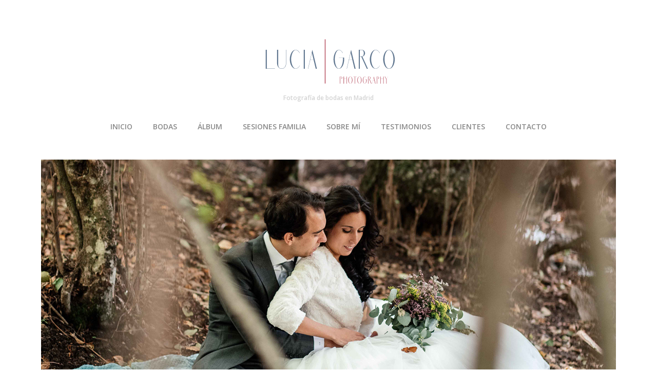

--- FILE ---
content_type: text/html; charset=UTF-8
request_url: https://luciagarco.com/fotografia-de-bodas-en-madrid/attachment/postboda-fotografia-lucia-garco-lucia/
body_size: 9874
content:
<!DOCTYPE html>
<html lang="es" class="no-js">
<head>
	<meta charset="UTF-8" />
	<meta name="viewport" content="width=device-width, initial-scale=1" />

	<link rel="profile" href="https://gmpg.org/xfn/11" />
	<link rel="pingback" href="https://luciagarco.com/xmlrpc.php" />

<meta name='robots' content='index, follow, max-image-preview:large, max-snippet:-1, max-video-preview:-1' />
	<style>img:is([sizes="auto" i], [sizes^="auto," i]) { contain-intrinsic-size: 3000px 1500px }</style>
	
	<!-- This site is optimized with the Yoast SEO plugin v26.8 - https://yoast.com/product/yoast-seo-wordpress/ -->
	<title>postboda fotografia lucia garco lucia - Fotografía de bodas en Madrid</title>
	<link rel="canonical" href="https://luciagarco.com/fotografia-de-bodas-en-madrid/attachment/postboda-fotografia-lucia-garco-lucia/" />
	<meta property="og:locale" content="es_ES" />
	<meta property="og:type" content="article" />
	<meta property="og:title" content="postboda fotografia lucia garco lucia - Fotografía de bodas en Madrid" />
	<meta property="og:url" content="https://luciagarco.com/fotografia-de-bodas-en-madrid/attachment/postboda-fotografia-lucia-garco-lucia/" />
	<meta property="og:site_name" content="Fotografía de bodas en Madrid" />
	<meta property="og:image" content="https://luciagarco.com/fotografia-de-bodas-en-madrid/attachment/postboda-fotografia-lucia-garco-lucia" />
	<meta property="og:image:width" content="1300" />
	<meta property="og:image:height" content="531" />
	<meta property="og:image:type" content="image/jpeg" />
	<meta name="twitter:card" content="summary_large_image" />
	<script type="application/ld+json" class="yoast-schema-graph">{"@context":"https://schema.org","@graph":[{"@type":"WebPage","@id":"https://luciagarco.com/fotografia-de-bodas-en-madrid/attachment/postboda-fotografia-lucia-garco-lucia/","url":"https://luciagarco.com/fotografia-de-bodas-en-madrid/attachment/postboda-fotografia-lucia-garco-lucia/","name":"postboda fotografia lucia garco lucia - Fotografía de bodas en Madrid","isPartOf":{"@id":"https://luciagarco.com/#website"},"primaryImageOfPage":{"@id":"https://luciagarco.com/fotografia-de-bodas-en-madrid/attachment/postboda-fotografia-lucia-garco-lucia/#primaryimage"},"image":{"@id":"https://luciagarco.com/fotografia-de-bodas-en-madrid/attachment/postboda-fotografia-lucia-garco-lucia/#primaryimage"},"thumbnailUrl":"https://luciagarco.com/wp-content/uploads/2019/01/postboda-fotografia-lucia-garco-lucia.jpg","datePublished":"2019-01-31T19:47:58+00:00","breadcrumb":{"@id":"https://luciagarco.com/fotografia-de-bodas-en-madrid/attachment/postboda-fotografia-lucia-garco-lucia/#breadcrumb"},"inLanguage":"es","potentialAction":[{"@type":"ReadAction","target":["https://luciagarco.com/fotografia-de-bodas-en-madrid/attachment/postboda-fotografia-lucia-garco-lucia/"]}]},{"@type":"ImageObject","inLanguage":"es","@id":"https://luciagarco.com/fotografia-de-bodas-en-madrid/attachment/postboda-fotografia-lucia-garco-lucia/#primaryimage","url":"https://luciagarco.com/wp-content/uploads/2019/01/postboda-fotografia-lucia-garco-lucia.jpg","contentUrl":"https://luciagarco.com/wp-content/uploads/2019/01/postboda-fotografia-lucia-garco-lucia.jpg","width":1300,"height":531},{"@type":"BreadcrumbList","@id":"https://luciagarco.com/fotografia-de-bodas-en-madrid/attachment/postboda-fotografia-lucia-garco-lucia/#breadcrumb","itemListElement":[{"@type":"ListItem","position":1,"name":"Portada","item":"https://luciagarco.com/"},{"@type":"ListItem","position":2,"name":"INICIO","item":"https://luciagarco.com/"},{"@type":"ListItem","position":3,"name":"postboda fotografia lucia garco lucia"}]},{"@type":"WebSite","@id":"https://luciagarco.com/#website","url":"https://luciagarco.com/","name":"Fotografía de bodas en Madrid","description":"","publisher":{"@id":"https://luciagarco.com/#/schema/person/16305d2140990944d3c403bedc22f70f"},"potentialAction":[{"@type":"SearchAction","target":{"@type":"EntryPoint","urlTemplate":"https://luciagarco.com/?s={search_term_string}"},"query-input":{"@type":"PropertyValueSpecification","valueRequired":true,"valueName":"search_term_string"}}],"inLanguage":"es"},{"@type":["Person","Organization"],"@id":"https://luciagarco.com/#/schema/person/16305d2140990944d3c403bedc22f70f","name":"luciagarcia","image":{"@type":"ImageObject","inLanguage":"es","@id":"https://luciagarco.com/#/schema/person/image/","url":"https://luciagarco.com/wp-content/uploads/2019/01/postboda-fotografia-lucia-garco-lucia.jpg","contentUrl":"https://luciagarco.com/wp-content/uploads/2019/01/postboda-fotografia-lucia-garco-lucia.jpg","width":1300,"height":531,"caption":"luciagarcia"},"logo":{"@id":"https://luciagarco.com/#/schema/person/image/"}}]}</script>
	<!-- / Yoast SEO plugin. -->


<link rel='dns-prefetch' href='//fonts.googleapis.com' />
<link rel="alternate" type="application/rss+xml" title="Fotografía de bodas en Madrid &raquo; Feed" href="https://luciagarco.com/feed/" />
<link rel="alternate" type="application/rss+xml" title="Fotografía de bodas en Madrid &raquo; Feed de los comentarios" href="https://luciagarco.com/comments/feed/" />
<link rel="alternate" type="application/rss+xml" title="Fotografía de bodas en Madrid &raquo; Comentario postboda fotografia lucia garco lucia del feed" href="https://luciagarco.com/fotografia-de-bodas-en-madrid/attachment/postboda-fotografia-lucia-garco-lucia/#main/feed/" />
<script type="text/javascript">
/* <![CDATA[ */
window._wpemojiSettings = {"baseUrl":"https:\/\/s.w.org\/images\/core\/emoji\/16.0.1\/72x72\/","ext":".png","svgUrl":"https:\/\/s.w.org\/images\/core\/emoji\/16.0.1\/svg\/","svgExt":".svg","source":{"concatemoji":"https:\/\/luciagarco.com\/wp-includes\/js\/wp-emoji-release.min.js?ver=6.8.3"}};
/*! This file is auto-generated */
!function(s,n){var o,i,e;function c(e){try{var t={supportTests:e,timestamp:(new Date).valueOf()};sessionStorage.setItem(o,JSON.stringify(t))}catch(e){}}function p(e,t,n){e.clearRect(0,0,e.canvas.width,e.canvas.height),e.fillText(t,0,0);var t=new Uint32Array(e.getImageData(0,0,e.canvas.width,e.canvas.height).data),a=(e.clearRect(0,0,e.canvas.width,e.canvas.height),e.fillText(n,0,0),new Uint32Array(e.getImageData(0,0,e.canvas.width,e.canvas.height).data));return t.every(function(e,t){return e===a[t]})}function u(e,t){e.clearRect(0,0,e.canvas.width,e.canvas.height),e.fillText(t,0,0);for(var n=e.getImageData(16,16,1,1),a=0;a<n.data.length;a++)if(0!==n.data[a])return!1;return!0}function f(e,t,n,a){switch(t){case"flag":return n(e,"\ud83c\udff3\ufe0f\u200d\u26a7\ufe0f","\ud83c\udff3\ufe0f\u200b\u26a7\ufe0f")?!1:!n(e,"\ud83c\udde8\ud83c\uddf6","\ud83c\udde8\u200b\ud83c\uddf6")&&!n(e,"\ud83c\udff4\udb40\udc67\udb40\udc62\udb40\udc65\udb40\udc6e\udb40\udc67\udb40\udc7f","\ud83c\udff4\u200b\udb40\udc67\u200b\udb40\udc62\u200b\udb40\udc65\u200b\udb40\udc6e\u200b\udb40\udc67\u200b\udb40\udc7f");case"emoji":return!a(e,"\ud83e\udedf")}return!1}function g(e,t,n,a){var r="undefined"!=typeof WorkerGlobalScope&&self instanceof WorkerGlobalScope?new OffscreenCanvas(300,150):s.createElement("canvas"),o=r.getContext("2d",{willReadFrequently:!0}),i=(o.textBaseline="top",o.font="600 32px Arial",{});return e.forEach(function(e){i[e]=t(o,e,n,a)}),i}function t(e){var t=s.createElement("script");t.src=e,t.defer=!0,s.head.appendChild(t)}"undefined"!=typeof Promise&&(o="wpEmojiSettingsSupports",i=["flag","emoji"],n.supports={everything:!0,everythingExceptFlag:!0},e=new Promise(function(e){s.addEventListener("DOMContentLoaded",e,{once:!0})}),new Promise(function(t){var n=function(){try{var e=JSON.parse(sessionStorage.getItem(o));if("object"==typeof e&&"number"==typeof e.timestamp&&(new Date).valueOf()<e.timestamp+604800&&"object"==typeof e.supportTests)return e.supportTests}catch(e){}return null}();if(!n){if("undefined"!=typeof Worker&&"undefined"!=typeof OffscreenCanvas&&"undefined"!=typeof URL&&URL.createObjectURL&&"undefined"!=typeof Blob)try{var e="postMessage("+g.toString()+"("+[JSON.stringify(i),f.toString(),p.toString(),u.toString()].join(",")+"));",a=new Blob([e],{type:"text/javascript"}),r=new Worker(URL.createObjectURL(a),{name:"wpTestEmojiSupports"});return void(r.onmessage=function(e){c(n=e.data),r.terminate(),t(n)})}catch(e){}c(n=g(i,f,p,u))}t(n)}).then(function(e){for(var t in e)n.supports[t]=e[t],n.supports.everything=n.supports.everything&&n.supports[t],"flag"!==t&&(n.supports.everythingExceptFlag=n.supports.everythingExceptFlag&&n.supports[t]);n.supports.everythingExceptFlag=n.supports.everythingExceptFlag&&!n.supports.flag,n.DOMReady=!1,n.readyCallback=function(){n.DOMReady=!0}}).then(function(){return e}).then(function(){var e;n.supports.everything||(n.readyCallback(),(e=n.source||{}).concatemoji?t(e.concatemoji):e.wpemoji&&e.twemoji&&(t(e.twemoji),t(e.wpemoji)))}))}((window,document),window._wpemojiSettings);
/* ]]> */
</script>
<style id='wp-emoji-styles-inline-css' type='text/css'>

	img.wp-smiley, img.emoji {
		display: inline !important;
		border: none !important;
		box-shadow: none !important;
		height: 1em !important;
		width: 1em !important;
		margin: 0 0.07em !important;
		vertical-align: -0.1em !important;
		background: none !important;
		padding: 0 !important;
	}
</style>
<link rel='stylesheet' id='wp-block-library-css' href='https://luciagarco.com/wp-includes/css/dist/block-library/style.min.css?ver=6.8.3' type='text/css' media='all' />
<style id='classic-theme-styles-inline-css' type='text/css'>
/*! This file is auto-generated */
.wp-block-button__link{color:#fff;background-color:#32373c;border-radius:9999px;box-shadow:none;text-decoration:none;padding:calc(.667em + 2px) calc(1.333em + 2px);font-size:1.125em}.wp-block-file__button{background:#32373c;color:#fff;text-decoration:none}
</style>
<style id='global-styles-inline-css' type='text/css'>
:root{--wp--preset--aspect-ratio--square: 1;--wp--preset--aspect-ratio--4-3: 4/3;--wp--preset--aspect-ratio--3-4: 3/4;--wp--preset--aspect-ratio--3-2: 3/2;--wp--preset--aspect-ratio--2-3: 2/3;--wp--preset--aspect-ratio--16-9: 16/9;--wp--preset--aspect-ratio--9-16: 9/16;--wp--preset--color--black: #000000;--wp--preset--color--cyan-bluish-gray: #abb8c3;--wp--preset--color--white: #ffffff;--wp--preset--color--pale-pink: #f78da7;--wp--preset--color--vivid-red: #cf2e2e;--wp--preset--color--luminous-vivid-orange: #ff6900;--wp--preset--color--luminous-vivid-amber: #fcb900;--wp--preset--color--light-green-cyan: #7bdcb5;--wp--preset--color--vivid-green-cyan: #00d084;--wp--preset--color--pale-cyan-blue: #8ed1fc;--wp--preset--color--vivid-cyan-blue: #0693e3;--wp--preset--color--vivid-purple: #9b51e0;--wp--preset--gradient--vivid-cyan-blue-to-vivid-purple: linear-gradient(135deg,rgba(6,147,227,1) 0%,rgb(155,81,224) 100%);--wp--preset--gradient--light-green-cyan-to-vivid-green-cyan: linear-gradient(135deg,rgb(122,220,180) 0%,rgb(0,208,130) 100%);--wp--preset--gradient--luminous-vivid-amber-to-luminous-vivid-orange: linear-gradient(135deg,rgba(252,185,0,1) 0%,rgba(255,105,0,1) 100%);--wp--preset--gradient--luminous-vivid-orange-to-vivid-red: linear-gradient(135deg,rgba(255,105,0,1) 0%,rgb(207,46,46) 100%);--wp--preset--gradient--very-light-gray-to-cyan-bluish-gray: linear-gradient(135deg,rgb(238,238,238) 0%,rgb(169,184,195) 100%);--wp--preset--gradient--cool-to-warm-spectrum: linear-gradient(135deg,rgb(74,234,220) 0%,rgb(151,120,209) 20%,rgb(207,42,186) 40%,rgb(238,44,130) 60%,rgb(251,105,98) 80%,rgb(254,248,76) 100%);--wp--preset--gradient--blush-light-purple: linear-gradient(135deg,rgb(255,206,236) 0%,rgb(152,150,240) 100%);--wp--preset--gradient--blush-bordeaux: linear-gradient(135deg,rgb(254,205,165) 0%,rgb(254,45,45) 50%,rgb(107,0,62) 100%);--wp--preset--gradient--luminous-dusk: linear-gradient(135deg,rgb(255,203,112) 0%,rgb(199,81,192) 50%,rgb(65,88,208) 100%);--wp--preset--gradient--pale-ocean: linear-gradient(135deg,rgb(255,245,203) 0%,rgb(182,227,212) 50%,rgb(51,167,181) 100%);--wp--preset--gradient--electric-grass: linear-gradient(135deg,rgb(202,248,128) 0%,rgb(113,206,126) 100%);--wp--preset--gradient--midnight: linear-gradient(135deg,rgb(2,3,129) 0%,rgb(40,116,252) 100%);--wp--preset--font-size--small: 13px;--wp--preset--font-size--medium: 20px;--wp--preset--font-size--large: 36px;--wp--preset--font-size--x-large: 42px;--wp--preset--spacing--20: 0.44rem;--wp--preset--spacing--30: 0.67rem;--wp--preset--spacing--40: 1rem;--wp--preset--spacing--50: 1.5rem;--wp--preset--spacing--60: 2.25rem;--wp--preset--spacing--70: 3.38rem;--wp--preset--spacing--80: 5.06rem;--wp--preset--shadow--natural: 6px 6px 9px rgba(0, 0, 0, 0.2);--wp--preset--shadow--deep: 12px 12px 50px rgba(0, 0, 0, 0.4);--wp--preset--shadow--sharp: 6px 6px 0px rgba(0, 0, 0, 0.2);--wp--preset--shadow--outlined: 6px 6px 0px -3px rgba(255, 255, 255, 1), 6px 6px rgba(0, 0, 0, 1);--wp--preset--shadow--crisp: 6px 6px 0px rgba(0, 0, 0, 1);}:where(.is-layout-flex){gap: 0.5em;}:where(.is-layout-grid){gap: 0.5em;}body .is-layout-flex{display: flex;}.is-layout-flex{flex-wrap: wrap;align-items: center;}.is-layout-flex > :is(*, div){margin: 0;}body .is-layout-grid{display: grid;}.is-layout-grid > :is(*, div){margin: 0;}:where(.wp-block-columns.is-layout-flex){gap: 2em;}:where(.wp-block-columns.is-layout-grid){gap: 2em;}:where(.wp-block-post-template.is-layout-flex){gap: 1.25em;}:where(.wp-block-post-template.is-layout-grid){gap: 1.25em;}.has-black-color{color: var(--wp--preset--color--black) !important;}.has-cyan-bluish-gray-color{color: var(--wp--preset--color--cyan-bluish-gray) !important;}.has-white-color{color: var(--wp--preset--color--white) !important;}.has-pale-pink-color{color: var(--wp--preset--color--pale-pink) !important;}.has-vivid-red-color{color: var(--wp--preset--color--vivid-red) !important;}.has-luminous-vivid-orange-color{color: var(--wp--preset--color--luminous-vivid-orange) !important;}.has-luminous-vivid-amber-color{color: var(--wp--preset--color--luminous-vivid-amber) !important;}.has-light-green-cyan-color{color: var(--wp--preset--color--light-green-cyan) !important;}.has-vivid-green-cyan-color{color: var(--wp--preset--color--vivid-green-cyan) !important;}.has-pale-cyan-blue-color{color: var(--wp--preset--color--pale-cyan-blue) !important;}.has-vivid-cyan-blue-color{color: var(--wp--preset--color--vivid-cyan-blue) !important;}.has-vivid-purple-color{color: var(--wp--preset--color--vivid-purple) !important;}.has-black-background-color{background-color: var(--wp--preset--color--black) !important;}.has-cyan-bluish-gray-background-color{background-color: var(--wp--preset--color--cyan-bluish-gray) !important;}.has-white-background-color{background-color: var(--wp--preset--color--white) !important;}.has-pale-pink-background-color{background-color: var(--wp--preset--color--pale-pink) !important;}.has-vivid-red-background-color{background-color: var(--wp--preset--color--vivid-red) !important;}.has-luminous-vivid-orange-background-color{background-color: var(--wp--preset--color--luminous-vivid-orange) !important;}.has-luminous-vivid-amber-background-color{background-color: var(--wp--preset--color--luminous-vivid-amber) !important;}.has-light-green-cyan-background-color{background-color: var(--wp--preset--color--light-green-cyan) !important;}.has-vivid-green-cyan-background-color{background-color: var(--wp--preset--color--vivid-green-cyan) !important;}.has-pale-cyan-blue-background-color{background-color: var(--wp--preset--color--pale-cyan-blue) !important;}.has-vivid-cyan-blue-background-color{background-color: var(--wp--preset--color--vivid-cyan-blue) !important;}.has-vivid-purple-background-color{background-color: var(--wp--preset--color--vivid-purple) !important;}.has-black-border-color{border-color: var(--wp--preset--color--black) !important;}.has-cyan-bluish-gray-border-color{border-color: var(--wp--preset--color--cyan-bluish-gray) !important;}.has-white-border-color{border-color: var(--wp--preset--color--white) !important;}.has-pale-pink-border-color{border-color: var(--wp--preset--color--pale-pink) !important;}.has-vivid-red-border-color{border-color: var(--wp--preset--color--vivid-red) !important;}.has-luminous-vivid-orange-border-color{border-color: var(--wp--preset--color--luminous-vivid-orange) !important;}.has-luminous-vivid-amber-border-color{border-color: var(--wp--preset--color--luminous-vivid-amber) !important;}.has-light-green-cyan-border-color{border-color: var(--wp--preset--color--light-green-cyan) !important;}.has-vivid-green-cyan-border-color{border-color: var(--wp--preset--color--vivid-green-cyan) !important;}.has-pale-cyan-blue-border-color{border-color: var(--wp--preset--color--pale-cyan-blue) !important;}.has-vivid-cyan-blue-border-color{border-color: var(--wp--preset--color--vivid-cyan-blue) !important;}.has-vivid-purple-border-color{border-color: var(--wp--preset--color--vivid-purple) !important;}.has-vivid-cyan-blue-to-vivid-purple-gradient-background{background: var(--wp--preset--gradient--vivid-cyan-blue-to-vivid-purple) !important;}.has-light-green-cyan-to-vivid-green-cyan-gradient-background{background: var(--wp--preset--gradient--light-green-cyan-to-vivid-green-cyan) !important;}.has-luminous-vivid-amber-to-luminous-vivid-orange-gradient-background{background: var(--wp--preset--gradient--luminous-vivid-amber-to-luminous-vivid-orange) !important;}.has-luminous-vivid-orange-to-vivid-red-gradient-background{background: var(--wp--preset--gradient--luminous-vivid-orange-to-vivid-red) !important;}.has-very-light-gray-to-cyan-bluish-gray-gradient-background{background: var(--wp--preset--gradient--very-light-gray-to-cyan-bluish-gray) !important;}.has-cool-to-warm-spectrum-gradient-background{background: var(--wp--preset--gradient--cool-to-warm-spectrum) !important;}.has-blush-light-purple-gradient-background{background: var(--wp--preset--gradient--blush-light-purple) !important;}.has-blush-bordeaux-gradient-background{background: var(--wp--preset--gradient--blush-bordeaux) !important;}.has-luminous-dusk-gradient-background{background: var(--wp--preset--gradient--luminous-dusk) !important;}.has-pale-ocean-gradient-background{background: var(--wp--preset--gradient--pale-ocean) !important;}.has-electric-grass-gradient-background{background: var(--wp--preset--gradient--electric-grass) !important;}.has-midnight-gradient-background{background: var(--wp--preset--gradient--midnight) !important;}.has-small-font-size{font-size: var(--wp--preset--font-size--small) !important;}.has-medium-font-size{font-size: var(--wp--preset--font-size--medium) !important;}.has-large-font-size{font-size: var(--wp--preset--font-size--large) !important;}.has-x-large-font-size{font-size: var(--wp--preset--font-size--x-large) !important;}
:where(.wp-block-post-template.is-layout-flex){gap: 1.25em;}:where(.wp-block-post-template.is-layout-grid){gap: 1.25em;}
:where(.wp-block-columns.is-layout-flex){gap: 2em;}:where(.wp-block-columns.is-layout-grid){gap: 2em;}
:root :where(.wp-block-pullquote){font-size: 1.5em;line-height: 1.6;}
</style>
<link rel='stylesheet' id='contact-form-7-css' href='https://luciagarco.com/wp-content/plugins/contact-form-7/includes/css/styles.css?ver=6.1.4' type='text/css' media='all' />
<link rel='stylesheet' id='photoline-style-css' href='https://luciagarco.com/wp-content/themes/photoline-lite/style.css?ver=6.8.3' type='text/css' media='all' />
<link rel='stylesheet' id='photoline-fonts-css' href='//fonts.googleapis.com/css?family=Open+Sans%3A300italic%2C400italic%2C700italic%2C400%2C600%2C700%2C300&#038;subset=latin%2Ccyrillic' type='text/css' media='all' />
<link rel='stylesheet' id='font-genericons-css' href='https://luciagarco.com/wp-content/themes/photoline-lite/genericons/genericons.css?v=3.4&#038;ver=6.8.3' type='text/css' media='all' />
<link rel='stylesheet' id='font-awesome-css' href='https://luciagarco.com/wp-content/themes/photoline-lite/font-awesome/css/font-awesome.min.css?v=4.4&#038;ver=6.8.3' type='text/css' media='all' />
<link rel='stylesheet' id='style-flexslider-css' href='https://luciagarco.com/wp-content/themes/photoline-lite/css/flexslider.css?v=25062015&#038;ver=6.8.3' type='text/css' media='all' />
<link rel='stylesheet' id='style-prettyPhoto-css' href='https://luciagarco.com/wp-content/themes/photoline-lite/css/prettyPhoto.css?v=25062015&#038;ver=6.8.3' type='text/css' media='all' />
<script type="text/javascript" src="https://luciagarco.com/wp-includes/js/jquery/jquery.min.js?ver=3.7.1" id="jquery-core-js"></script>
<script type="text/javascript" src="https://luciagarco.com/wp-includes/js/jquery/jquery-migrate.min.js?ver=3.4.1" id="jquery-migrate-js"></script>
<!--[if lt IE 9]>
<script type="text/javascript" src="https://luciagarco.com/wp-content/themes/photoline-lite/js/html5.js?ver=3.7.0" id="photoline-html5-js"></script>
<![endif]-->
<script type="text/javascript" src="https://luciagarco.com/wp-content/themes/photoline-lite/js/keyboard-image-navigation.js?ver=25062015" id="keyboard-image-navigation-js"></script>
<link rel="https://api.w.org/" href="https://luciagarco.com/wp-json/" /><link rel="alternate" title="JSON" type="application/json" href="https://luciagarco.com/wp-json/wp/v2/media/4592" /><link rel="EditURI" type="application/rsd+xml" title="RSD" href="https://luciagarco.com/xmlrpc.php?rsd" />
<meta name="generator" content="WordPress 6.8.3" />
<link rel='shortlink' href='https://luciagarco.com/?p=4592' />
<link rel="alternate" title="oEmbed (JSON)" type="application/json+oembed" href="https://luciagarco.com/wp-json/oembed/1.0/embed?url=https%3A%2F%2Fluciagarco.com%2Ffotografia-de-bodas-en-madrid%2Fattachment%2Fpostboda-fotografia-lucia-garco-lucia%2F%23main" />
<link rel="alternate" title="oEmbed (XML)" type="text/xml+oembed" href="https://luciagarco.com/wp-json/oembed/1.0/embed?url=https%3A%2F%2Fluciagarco.com%2Ffotografia-de-bodas-en-madrid%2Fattachment%2Fpostboda-fotografia-lucia-garco-lucia%2F%23main&#038;format=xml" />
<style>.post-thumbnail img[src$='.svg'] { width: 100%; height: auto; }</style>    <style type="text/css">
body { color: #757575; }
.entry-header p { color: #666666; }
.blog-widget .textwidget p:after, .no-sidebar .format-standard h1.page-title:after { background-color: #666666; }
button,
html input[type="button"],
input[type="reset"],
input[type="submit"] { background: #848484; }
button:hover,
html input[type="button"]:hover,
input[type="reset"]:hover,
input[type="submit"]:hover { background: #777777; }
        .site-content a, #home-tagline h1, cite { color: #848484; }
        #content a:hover, .site-content a:hover, .site-footer a:hover { color: #777777; }

        .main-navigation { background: #ffffff; }

        .hero { background: rgba(255, 255, 255, 0.2); }



.main-navigation li a { color: #898989; }
.main-navigation li a:hover  { color: #4f4f4f; }
.main-navigation, .footer-border { border-top-color: #eaeaea; }
.page-header, .single .entry-content, #colophon.wrap { border-color: #d6d6d6; }

        header.page-header {   display: none; }

h1.page-title { color: ; }
.site-content .entry-meta, .comment-metadata, .comments-area .reply:before, label { color: #a8a8a8; }
.site-footer, .site-footer a { color: #dbdbdb; }
.site-footer { background: #FFF; }
	.nav-menu li:hover,
	.nav-menu li.sfHover,
	.nav-menuu a:focus,
	.nav-menu a:hover, 
	.nav-menu a:active,
.main-navigation li ul li a:hover  { background: #fcfcfc; }
	.nav-menu .current_page_item a,
	.nav-menu .current-post-ancestor a,
	.nav-menu .current-menu-item a { background: #ffffff; }
    </style>
    
<!-- Meta Pixel Code -->
<script type='text/javascript'>
!function(f,b,e,v,n,t,s){if(f.fbq)return;n=f.fbq=function(){n.callMethod?
n.callMethod.apply(n,arguments):n.queue.push(arguments)};if(!f._fbq)f._fbq=n;
n.push=n;n.loaded=!0;n.version='2.0';n.queue=[];t=b.createElement(e);t.async=!0;
t.src=v;s=b.getElementsByTagName(e)[0];s.parentNode.insertBefore(t,s)}(window,
document,'script','https://connect.facebook.net/en_US/fbevents.js?v=next');
</script>
<!-- End Meta Pixel Code -->

      <script type='text/javascript'>
        var url = window.location.origin + '?ob=open-bridge';
        fbq('set', 'openbridge', '220198979405497', url);
      </script>
    <script type='text/javascript'>fbq('init', '220198979405497', {}, {
    "agent": "wordpress-6.8.3-3.0.16"
})</script><script type='text/javascript'>
    fbq('track', 'PageView', []);
  </script>
<!-- Meta Pixel Code -->
<noscript>
<img height="1" width="1" style="display:none" alt="fbpx"
src="https://www.facebook.com/tr?id=220198979405497&ev=PageView&noscript=1" />
</noscript>
<!-- End Meta Pixel Code -->
<style type="text/css" id="custom-background-css">
body.custom-background { background-color: #ffffff; }
</style>
	<link rel="icon" href="https://luciagarco.com/wp-content/uploads/2017/03/cropped-icono-web-gordo-32x32.jpg" sizes="32x32" />
<link rel="icon" href="https://luciagarco.com/wp-content/uploads/2017/03/cropped-icono-web-gordo-192x192.jpg" sizes="192x192" />
<link rel="apple-touch-icon" href="https://luciagarco.com/wp-content/uploads/2017/03/cropped-icono-web-gordo-180x180.jpg" />
<meta name="msapplication-TileImage" content="https://luciagarco.com/wp-content/uploads/2017/03/cropped-icono-web-gordo-270x270.jpg" />
		<!-- Facebook Pixel Code -->
		<script>
			var aepc_pixel = {"pixel_id":"220198979405497","user":{},"enable_advanced_events":"yes","fire_delay":"0"},
				aepc_pixel_args = [],
				aepc_extend_args = function( args ) {
					if ( typeof args === 'undefined' ) {
						args = {};
					}

					for(var key in aepc_pixel_args)
						args[key] = aepc_pixel_args[key];

					return args;
				};

			// Extend args
			if ( 'yes' === aepc_pixel.enable_advanced_events ) {
				aepc_pixel_args.userAgent = navigator.userAgent;
				aepc_pixel_args.language = navigator.language;

				if ( document.referrer.indexOf( document.domain ) < 0 ) {
					aepc_pixel_args.referrer = document.referrer;
				}
			}
		</script>
		<script>
						!function(f,b,e,v,n,t,s){if(f.fbq)return;n=f.fbq=function(){n.callMethod?
				n.callMethod.apply(n,arguments):n.queue.push(arguments)};if(!f._fbq)f._fbq=n;
				n.push=n;n.loaded=!0;n.version='2.0';n.agent='dvpixelcaffeinewordpress';n.queue=[];t=b.createElement(e);t.async=!0;
				t.src=v;s=b.getElementsByTagName(e)[0];s.parentNode.insertBefore(t,s)}(window,
				document,'script','https://connect.facebook.net/en_US/fbevents.js');
			
						fbq('init', aepc_pixel.pixel_id, aepc_pixel.user);

						setTimeout( function() {
				fbq('track', "PageView", aepc_pixel_args);
			}, aepc_pixel.fire_delay * 1000 );
					</script>
				<noscript><img height="1" width="1" style="display:none"
		               src="https://www.facebook.com/tr?id=220198979405497&ev=PageView&noscript=1"
			/></noscript>
				<!-- End Facebook Pixel Code -->
				<style type="text/css" id="wp-custom-css">
			.rosa {
	color : 	#955251;
}
.entry-meta {
	display : none;
}

.site-content a.read-more {
	display : none;
}

.site-content .entry-title {
    font-size: 12px;
    line-height: 30px;
		white-space:nowrap;
}
.colgrid .entry-content h1 {
    margin: 0px 0 0 0;
}

.col {
	margin-bottom : 0px;
}

.site-footer, .site-footer a {
    color: #404040;
}
#logo .site-title{
	font-size : 12px;
}

#reply-title {
	display : none;
}

.no-sidebar .entry-content, .no-sidebar .comments-area {
    margin: 0 auto;
    width: 80%;
}

@media (max-width: 700px) {
	.site-content h1.entry-title {
			font-size: 12px;
			line-height: 1.5;
			white-space:nowrap;
	}
	.no-sidebar .entry-content, 	.no-sidebar .comments-area {
    margin: 0 auto;
    width: 100%;
	}
}

.social-media-icons {color:#696969;
baseline-shift: 12cm;
}

.main-navigation li a {
	padding: 34px 20px;	
}
	
.main-navigation {
	    border-bottom: solid 0px #eaeaea;
    border-top: solid 0px #333;
}	


.site-branding {
  padding: 60px 0 0 0;
}

body.page-id-6609 #site-navigation {
    display: none;
}		</style>
		</head>

<body data-rsssl=1 class="attachment wp-singular attachment-template-default single single-attachment postid-4592 attachmentid-4592 attachment-jpeg custom-background wp-theme-photoline-lite metaslider-plugin">
	<div class="out-wrap"style="background:#ffffff;">
				<div id="wrap-header" class="wrap hfeed site">
			<header id="masthead" class="site-header" role="banner">
				<div class="site-branding clearfix">
					

<div id="logo">


		<a href="https://luciagarco.com/" rel="home" style="color:#d3d3d3">
		<img src="https://luciagarco.com/wp-content/uploads/2018/02/tri-2.svg" alt="Fotografía de bodas en Madrid"  />
		</a>
			<div class="title-group">
		<h1 class="site-title"><a href="https://luciagarco.com/" rel="home" style="color:#d3d3d3">
		Fotografía de bodas en Madrid		</a></h1>
		<h2 class="site-description" style="color:#d3d3d3"></h2>
	</div>
		

</div><!--#logo-->				</div><!--site-branding-->
				

		<nav id="site-navigation" class="main-navigation" role="navigation">
			<h1 class="menu-toggle"><span class="screen-reader-text">Menu</span></h1>
<div class="menu-main"><ul id="menu-menu-2021" class="nav-menu"><li id="menu-item-7257" class="menu-item menu-item-type-post_type menu-item-object-page menu-item-home menu-item-7257"><a href="https://luciagarco.com/">INICIO</a></li>
<li id="menu-item-7250" class="menu-item menu-item-type-taxonomy menu-item-object-category menu-item-7250"><a href="https://luciagarco.com/category/fotografo-de-bodas-en-madrid/">BODAS</a></li>
<li id="menu-item-7246" class="menu-item menu-item-type-post_type menu-item-object-page menu-item-7246"><a href="https://luciagarco.com/album-de-boda-moderno-lino/">ÁLBUM</a></li>
<li id="menu-item-7248" class="menu-item menu-item-type-post_type menu-item-object-page menu-item-has-children menu-item-7248"><a href="https://luciagarco.com/recien-nacidos/sesiones/">SESIONES FAMILIA</a>
<ul class="sub-menu">
	<li id="menu-item-10261" class="menu-item menu-item-type-post_type menu-item-object-page menu-item-10261"><a href="https://luciagarco.com/el-estudio/">El estudio</a></li>
	<li id="menu-item-10393" class="menu-item menu-item-type-post_type menu-item-object-page menu-item-10393"><a href="https://luciagarco.com/maternidad-2/">MATERNIDAD</a></li>
	<li id="menu-item-10389" class="menu-item menu-item-type-post_type menu-item-object-page menu-item-10389"><a href="https://luciagarco.com/bebe/">BEBÉ</a></li>
	<li id="menu-item-10442" class="menu-item menu-item-type-post_type menu-item-object-page menu-item-10442"><a href="https://luciagarco.com/familia/">FAMILIA</a></li>
	<li id="menu-item-7423" class="menu-item menu-item-type-post_type menu-item-object-page menu-item-7423"><a href="https://luciagarco.com/navidad/">NAVIDAD</a></li>
	<li id="menu-item-7258" class="menu-item menu-item-type-taxonomy menu-item-object-category menu-item-7258"><a href="https://luciagarco.com/category/sesiones-fotograficas/editorial/">EDITORIAL</a></li>
	<li id="menu-item-7259" class="menu-item menu-item-type-taxonomy menu-item-object-category menu-item-7259"><a href="https://luciagarco.com/category/personal/">PERSONAL</a></li>
</ul>
</li>
<li id="menu-item-7252" class="menu-item menu-item-type-post_type menu-item-object-page menu-item-has-children menu-item-7252"><a href="https://luciagarco.com/sobre-mi/">SOBRE MÍ</a>
<ul class="sub-menu">
	<li id="menu-item-7256" class="menu-item menu-item-type-post_type menu-item-object-page menu-item-7256"><a href="https://luciagarco.com/sobre-mi/">SOBRE MÍ</a></li>
	<li id="menu-item-7251" class="menu-item menu-item-type-post_type menu-item-object-page menu-item-7251"><a href="https://luciagarco.com/publicaciones/">PUBLICACIONES</a></li>
</ul>
</li>
<li id="menu-item-7249" class="menu-item menu-item-type-post_type menu-item-object-page menu-item-7249"><a href="https://luciagarco.com/opiniones/">TESTIMONIOS</a></li>
<li id="menu-item-7268" class="menu-item menu-item-type-custom menu-item-object-custom menu-item-7268"><a href="https://luciagarcacorrales.smugmug.com/">CLIENTES</a></li>
<li id="menu-item-7247" class="menu-item menu-item-type-post_type menu-item-object-page menu-item-7247"><a href="https://luciagarco.com/contacto/">CONTACTO</a></li>
</ul></div>
		</nav>
			</header>
		</div><!-- #wrap-header -->
	</div><!-- .out-wrap -->


<header class="page-header wrap">


<h1 style="display:inline-block;">postboda fotografia lucia garco lucia</h1>
	<nav id="single-nav">
		<div id="single-nav-right"><a href='https://luciagarco.com/fotografia-de-bodas-en-madrid/attachment/lucia-garco-boda-casona-torrelodones-141inicio/#main'><i class="fa fa-chevron-left"></i></a></div>
		<div id="single-nav-left"><a href='https://luciagarco.com/fotografia-de-bodas-en-madrid/attachment/boda-en-soto-de-gracia-2/#main'><i class="fa fa-chevron-right"></i></a></div>
	</nav><!-- /single-nav -->

</header>
<div id="wrap-content" class="wrap clearfix">
	<div id="content" class="site-content">
	<div id="primary" class="content-area image-attachment">
		<main id="main" class="site-main" role="main">

		
			<article id="post-4592" class="post-4592 attachment type-attachment status-inherit hentry">

				<div class="entry-content">

					<div class="entry-attachment">
						<div class="attachment">
							<a href="https://luciagarco.com/fotografia-de-bodas-en-madrid/attachment/logo-zankyou/#main" rel="attachment"><img width="1200" height="490" src="https://luciagarco.com/wp-content/uploads/2019/01/postboda-fotografia-lucia-garco-lucia.jpg" class="attachment-1200x9999 size-1200x9999" alt="" decoding="async" fetchpriority="high" srcset="https://luciagarco.com/wp-content/uploads/2019/01/postboda-fotografia-lucia-garco-lucia.jpg 1300w, https://luciagarco.com/wp-content/uploads/2019/01/postboda-fotografia-lucia-garco-lucia-300x123.jpg 300w, https://luciagarco.com/wp-content/uploads/2019/01/postboda-fotografia-lucia-garco-lucia-1024x418.jpg 1024w, https://luciagarco.com/wp-content/uploads/2019/01/postboda-fotografia-lucia-garco-lucia-768x314.jpg 768w" sizes="(max-width: 1200px) 100vw, 1200px" /></a>						</div><!-- .attachment -->

											</div><!-- .entry-attachment -->

					<div class="entry-meta">
						Published <span class="entry-date"><time class="entry-date" datetime="2019-01-31T19:47:58+01:00">enero 31, 2019</time></span> at <a href="https://luciagarco.com/wp-content/uploads/2019/01/postboda-fotografia-lucia-garco-lucia.jpg">1300 &times; 531</a> in <a href="https://luciagarco.com/" rel="gallery">INICIO</a>					</div><!-- .entry-meta -->

				</div><!-- .entry-content -->


			</article><!-- #post-## -->

		
		</main><!-- #main -->
	</div><!-- #primary -->


	</div><!-- #content -->
</div><!--#wrap-content-->

<div class="out-wrap site-footer clearfix">
	<footer id="colophon" class="wrap site-footer" role="contentinfo">
		<div class="grid3 clearfix">
 				<div class="col">
					<div class="widget_text widget"><h5 class="widget-title">Lucía Garco</h5><div class="textwidget custom-html-widget">

Fotografía de boda en Madrid y España

luciagarco.fotografia@gmail.com</div></div><div class="widget">
<div class="wp-block-buttons is-layout-flex wp-block-buttons-is-layout-flex"></div>
</div>				</div>
 				<div class="col">
					<div class="widget"><img width="265" height="185" src="https://luciagarco.com/wp-content/uploads/FOOTER-WEB_e.jpg" class="image wp-image-6184  attachment-full size-full" alt="fotografo-de-bodas-madrid" style="max-width: 100%; height: auto;" decoding="async" loading="lazy" /></div>				</div>
 				<div class="col">
					<div class="widget">			<div class="textwidget"><p>Sígueme en Instagram para ver mis últimos trabajos</p>
</div>
		</div><div class="widget">
<div class="wp-block-buttons is-layout-flex wp-block-buttons-is-layout-flex">
<div class="wp-block-button is-style-outline is-style-outline--1"><a class="wp-block-button__link wp-element-button" href="https://www.instagram.com/luciagarcophoto/">@luciagarcophoto</a></div>
</div>
</div>				</div>
		</div><!--.grid3-->

		<div class="footer-border"></div>


		<div id="search-footer-bar">
			<form role="search" method="get" class="search-form" action="https://luciagarco.com/">
	<label>
		<span class="screen-reader-text">Search for:</span>
		<input type="search" class="search-field" placeholder="Search" value="" name="s">
	</label>
	<input type="submit" class="search-submit" value="Search">
</form>
		</div>

		<div class="site-info">
			<div class="grid2 clearfix">
 				<div class="col">
					&copy; 2026&nbsp;
					<span id="footer-copyright">
						All rights reserved @luciagarco.com					</span><span class="sep"> &middot; </span>
						Powered by <a href="http://wordpress.org/">WordPress</a><span class="sep"> &middot; </span>Theme by <a href="http://www.dinevthemes.com/">DinevThemes</a>				</div>
	 			<div class="col">
					<div class="search-footer">
						<a href="#search-footer-bar"><i class="fa fa-search"></i></a>
					</div>
							</div><!-- .col -->
			</div><!--grid2-->
		</div><!-- .site-info -->

		<div id="back-to-top">
			<a href="#masthead" id="scroll-up" ><i class="fa fa-chevron-up"></i></a>
            		</div>

	</footer><!-- #colophon -->
</div><!-- .out-wrap -->

<script type="speculationrules">
{"prefetch":[{"source":"document","where":{"and":[{"href_matches":"\/*"},{"not":{"href_matches":["\/wp-*.php","\/wp-admin\/*","\/wp-content\/uploads\/*","\/wp-content\/*","\/wp-content\/plugins\/*","\/wp-content\/themes\/photoline-lite\/*","\/*\\?(.+)"]}},{"not":{"selector_matches":"a[rel~=\"nofollow\"]"}},{"not":{"selector_matches":".no-prefetch, .no-prefetch a"}}]},"eagerness":"conservative"}]}
</script>
    <!-- Meta Pixel Event Code -->
    <script type='text/javascript'>
        document.addEventListener( 'wpcf7mailsent', function( event ) {
        if( "fb_pxl_code" in event.detail.apiResponse){
          eval(event.detail.apiResponse.fb_pxl_code);
        }
      }, false );
    </script>
    <!-- End Meta Pixel Event Code -->
    <div id='fb-pxl-ajax-code'></div><style id='block-style-variation-styles-inline-css' type='text/css'>
:root :where(.wp-block-button.is-style-outline--1 .wp-block-button__link){background: transparent none;border-color: currentColor;border-width: 2px;border-style: solid;color: currentColor;padding-top: 0.667em;padding-right: 1.33em;padding-bottom: 0.667em;padding-left: 1.33em;}
</style>
<script type="text/javascript" src="https://luciagarco.com/wp-includes/js/jquery/ui/core.min.js?ver=1.13.3" id="jquery-ui-core-js"></script>
<script type="text/javascript" src="https://luciagarco.com/wp-includes/js/jquery/ui/mouse.min.js?ver=1.13.3" id="jquery-ui-mouse-js"></script>
<script type="text/javascript" src="https://luciagarco.com/wp-includes/js/jquery/ui/sortable.min.js?ver=1.13.3" id="jquery-ui-sortable-js"></script>
<script type="text/javascript" src="https://luciagarco.com/wp-includes/js/dist/hooks.min.js?ver=4d63a3d491d11ffd8ac6" id="wp-hooks-js"></script>
<script type="text/javascript" src="https://luciagarco.com/wp-includes/js/dist/i18n.min.js?ver=5e580eb46a90c2b997e6" id="wp-i18n-js"></script>
<script type="text/javascript" id="wp-i18n-js-after">
/* <![CDATA[ */
wp.i18n.setLocaleData( { 'text direction\u0004ltr': [ 'ltr' ] } );
/* ]]> */
</script>
<script type="text/javascript" src="https://luciagarco.com/wp-content/plugins/contact-form-7/includes/swv/js/index.js?ver=6.1.4" id="swv-js"></script>
<script type="text/javascript" id="contact-form-7-js-translations">
/* <![CDATA[ */
( function( domain, translations ) {
	var localeData = translations.locale_data[ domain ] || translations.locale_data.messages;
	localeData[""].domain = domain;
	wp.i18n.setLocaleData( localeData, domain );
} )( "contact-form-7", {"translation-revision-date":"2025-12-01 15:45:40+0000","generator":"GlotPress\/4.0.3","domain":"messages","locale_data":{"messages":{"":{"domain":"messages","plural-forms":"nplurals=2; plural=n != 1;","lang":"es"},"This contact form is placed in the wrong place.":["Este formulario de contacto est\u00e1 situado en el lugar incorrecto."],"Error:":["Error:"]}},"comment":{"reference":"includes\/js\/index.js"}} );
/* ]]> */
</script>
<script type="text/javascript" id="contact-form-7-js-before">
/* <![CDATA[ */
var wpcf7 = {
    "api": {
        "root": "https:\/\/luciagarco.com\/wp-json\/",
        "namespace": "contact-form-7\/v1"
    }
};
/* ]]> */
</script>
<script type="text/javascript" src="https://luciagarco.com/wp-content/plugins/contact-form-7/includes/js/index.js?ver=6.1.4" id="contact-form-7-js"></script>
<script type="text/javascript" src="https://luciagarco.com/wp-content/themes/photoline-lite/js/jquery.fitvids.js?ver=1.1" id="jquery-fitvids-js"></script>
<script type="text/javascript" src="https://luciagarco.com/wp-content/themes/photoline-lite/js/jquery.flexslider.min.js?ver=25062015" id="jquery-flexslider-js"></script>
<script type="text/javascript" src="https://luciagarco.com/wp-content/themes/photoline-lite/js/jquery.prettyPhoto.js?ver=1.0" id="jquery-prettyPhoto-js"></script>
<script type="text/javascript" src="https://luciagarco.com/wp-content/themes/photoline-lite/js/skip-link-focus-fix.js?ver=25062015" id="skip-link-focus-fix-js"></script>
<script type="text/javascript" src="https://luciagarco.com/wp-content/themes/photoline-lite/js/navigation.js?ver=25062015" id="photoline-navigation-js"></script>
<script type="text/javascript" src="https://luciagarco.com/wp-content/themes/photoline-lite/js/main.js?ver=1.0" id="photoline-main-js"></script>
<script type="text/javascript" src="https://luciagarco.com/wp-includes/js/comment-reply.min.js?ver=6.8.3" id="comment-reply-js" async="async" data-wp-strategy="async"></script>
<script type="text/javascript" id="aepc-pixel-events-js-extra">
/* <![CDATA[ */
var aepc_pixel_events = {"custom_events":{"AdvancedEvents":[{"params":{"login_status":"not_logged_in","post_type":"attachment","object_id":4592,"object_type":"single"},"delay":0}]}};
/* ]]> */
</script>
<script type="text/javascript" src="https://luciagarco.com/wp-content/plugins/pixel-caffeine/build/frontend.js?ver=2.1.4" id="aepc-pixel-events-js"></script>

</body>
</html>

--- FILE ---
content_type: image/svg+xml
request_url: https://luciagarco.com/wp-content/uploads/2018/02/tri-2.svg
body_size: 1953
content:
<?xml version="1.0" encoding="utf-8"?>
<!-- Generator: Adobe Illustrator 16.0.0, SVG Export Plug-In . SVG Version: 6.00 Build 0)  -->
<!DOCTYPE svg PUBLIC "-//W3C//DTD SVG 1.1//EN" "http://www.w3.org/Graphics/SVG/1.1/DTD/svg11.dtd">
<svg version="1.1" id="Layer_1" xmlns="http://www.w3.org/2000/svg" xmlns:xlink="http://www.w3.org/1999/xlink" x="0px" y="0px"
	 width="266.35px" height="113.725px" viewBox="0 0 266.35 113.725" enable-background="new 0 0 266.35 113.725"
	 xml:space="preserve">
<g enable-background="new    ">
	<path fill="#617790" d="M10.688,73.681V36.876h2.208v36.345h15.78v0.46H10.688z"/>
	<path fill="#617790" d="M50.847,62.732c0,0-0.046,10.949-9.017,10.949c-8.787,0-9.018-10.949-9.018-10.949V36.876h2.208v25.81
		c0,4.692,0.092,10.581,6.81,10.581c8.327,0,8.557-10.535,8.557-10.535V36.876h0.46V62.732z"/>
	<path fill="#617790" d="M77.021,67.47h0.368c-2.3,4.141-5.106,6.165-8.327,6.165c-7.269,0-11.316-10.075-11.316-18.172
		c0-4.602,1.104-9.293,3.313-13.065c1.61-2.761,4.417-5.521,8.005-5.521c3.221,0,6.073,2.117,8.327,6.211h-0.46
		c-2.024-3.818-5.383-5.843-7.867-5.843c-5.015,0-8.694,9.8-8.694,17.896s3.68,18.172,8.694,18.172
		C71.546,73.313,74.996,71.288,77.021,67.47z"/>
	<path fill="#617790" d="M84.976,36.876h2.208v36.805h-2.208V36.876z"/>
	<path fill="#617790" d="M104.204,56.337h-6.487l-4.048,17.344h-0.414l8.557-36.805l8.879,36.805h-2.254L104.204,56.337z
		 M104.113,55.923l-3.221-13.342L97.81,55.923H104.113z"/>
	<path fill="#617790" d="M163.958,55.324c0,5.98-1.656,13.203-6.304,16.838c-1.287,1.013-2.668,1.519-4.094,1.519
		c-3.497,0-5.612-2.761-7.314-5.521c-2.162-3.543-3.083-8.144-3.083-12.697c0-4.646,1.059-9.293,3.083-13.065
		c1.427-2.669,4.003-5.521,7.359-5.521c2.99,0,5.521,2.069,7.685,6.211h-0.554c-1.886-3.818-4.646-5.843-7.131-5.843
		c-4.646,0-8.004,9.8-8.004,17.896c0,4.784,1.979,18.218,7.959,18.218c4.691,0,8.004-10.121,8.051-18.218
		c0-0.966-0.047-1.887-0.139-2.853h-7.867v-0.414h10.168C163.912,52.933,163.958,54.129,163.958,55.324z"/>
	<path fill="#617790" d="M179.872,56.337h-6.486l-4.049,17.344h-0.414l8.557-36.805l8.879,36.805h-2.254L179.872,56.337z
		 M179.781,55.923l-3.222-13.342l-3.082,13.342H179.781z"/>
	<path fill="#617790" d="M210.371,73.681h-2.208l-10.857-23.692h-2.715v23.692h-2.207V36.876h6.025c3.497,0,6.303,2.991,6.303,6.579
		c0,3.082-2.115,5.843-5.244,6.486L210.371,73.681z M194.591,49.574h3.818c2.576,0,3.91-2.67,3.91-6.119
		c0-3.728-1.748-6.165-3.91-6.165h-3.818V49.574z"/>
	<path fill="#617790" d="M233.325,67.47h0.366c-2.3,4.141-5.105,6.165-8.325,6.165c-7.271,0-11.318-10.075-11.318-18.172
		c0-4.602,1.104-9.293,3.313-13.065c1.611-2.761,4.417-5.521,8.007-5.521c3.22,0,6.071,2.117,8.325,6.211h-0.459
		c-2.024-3.818-5.383-5.843-7.866-5.843c-5.017,0-8.695,9.8-8.695,17.896s3.68,18.172,8.695,18.172
		C227.851,73.313,231.3,71.288,233.325,67.47z"/>
	<path fill="#617790" d="M262.765,55.463c0,7.959-3.772,18.218-11.271,18.218c-7.959,0-11.363-11.547-11.363-18.218
		c0-7.959,3.542-18.587,11.363-18.587C259.497,36.876,262.765,48.838,262.765,55.463z M260.189,55.141
		c0-8.005-3.403-17.941-8.742-17.896c-5.52,0.046-8.739,9.892-8.693,17.896c0.046,8.144,3.404,18.172,8.787,18.172
		C257.152,73.313,260.189,63.1,260.189,55.141z"/>
</g>
<g enable-background="new    ">
	<path fill="#B54D5E" d="M156.367,93.648v8.754h-0.815V88.803h2.227c1.291,0,2.328,1.104,2.328,2.431
		c0,1.173-0.865,2.414-2.191,2.414H156.367z M156.367,93.494h1.41c0.951,0,1.445-0.985,1.445-2.262c0-1.377-0.646-2.276-1.445-2.276
		h-1.41V93.494z"/>
	<path fill="#B54D5E" d="M169.304,88.803l-0.018,13.599h-0.8V93.46h-4.93v8.94h-0.814V88.803h0.814v4.505h4.93v-4.505H169.304z"/>
	<path fill="#B54D5E" d="M180.218,95.67c0,2.939-1.395,6.73-4.165,6.73c-2.94,0-4.198-4.267-4.198-6.73
		c0-2.94,1.31-6.867,4.198-6.867C179.011,88.803,180.218,93.223,180.218,95.67z M179.265,95.551c0-2.957-1.258-6.629-3.229-6.612
		c-2.041,0.019-3.23,3.655-3.213,6.612c0.017,3.009,1.258,6.715,3.245,6.715C178.144,102.266,179.265,98.492,179.265,95.551z"/>
	<path fill="#B54D5E" d="M185.471,88.956v13.444h-0.799V88.956h-2.924v-0.153h6.646v0.153H185.471z"/>
	<path fill="#B54D5E" d="M197.948,95.67c0,2.939-1.396,6.73-4.164,6.73c-2.941,0-4.199-4.267-4.199-6.73
		c0-2.94,1.309-6.867,4.199-6.867C196.741,88.803,197.948,93.223,197.948,95.67z M196.996,95.551c0-2.957-1.259-6.629-3.229-6.612
		c-2.04,0.019-3.229,3.655-3.213,6.612c0.018,3.009,1.258,6.715,3.246,6.715C195.874,102.266,196.996,98.492,196.996,95.551z"/>
	<path fill="#B54D5E" d="M208.012,95.619c0,2.21-0.612,4.878-2.329,6.222c-0.476,0.374-0.984,0.561-1.513,0.561
		c-1.292,0-2.073-1.02-2.702-2.04c-0.799-1.309-1.139-3.009-1.139-4.69c0-1.717,0.391-3.435,1.139-4.827
		c0.526-0.986,1.479-2.04,2.719-2.04c1.105,0,2.041,0.765,2.84,2.295h-0.205c-0.695-1.411-1.717-2.159-2.635-2.159
		c-1.717,0-2.957,3.621-2.957,6.612c0,1.769,0.73,6.731,2.94,6.731c1.732,0,2.958-3.739,2.976-6.731
		c0-0.356-0.018-0.696-0.052-1.054h-2.907v-0.153h3.758C207.995,94.736,208.012,95.177,208.012,95.619z"/>
	<path fill="#B54D5E" d="M217.481,102.402h-0.814l-4.013-8.754h-1.004v8.754h-0.814V88.803h2.228c1.291,0,2.328,1.104,2.328,2.431
		c0,1.14-0.781,2.159-1.938,2.396L217.481,102.402z M211.65,93.494h1.412c0.951,0,1.444-0.985,1.444-2.262
		c0-1.377-0.646-2.276-1.444-2.276h-1.412V93.494z"/>
	<path fill="#B54D5E" d="M222.835,95.993h-2.396l-1.496,6.407h-0.151l3.162-13.599l3.279,13.599H224.4L222.835,95.993z
		 M222.802,95.84l-1.189-4.93l-1.14,4.93H222.802z"/>
	<path fill="#B54D5E" d="M228.277,93.648v8.754h-0.815V88.803h2.227c1.292,0,2.329,1.104,2.329,2.431
		c0,1.173-0.867,2.414-2.191,2.414H228.277z M228.277,93.494h1.41c0.952,0,1.445-0.985,1.445-2.262c0-1.377-0.646-2.276-1.445-2.276
		h-1.41V93.494z"/>
	<path fill="#B54D5E" d="M241.212,88.803l-0.018,13.599h-0.799V93.46h-4.93v8.94h-0.815V88.803h0.815v4.505h4.93v-4.505H241.212z"/>
	<path fill="#B54D5E" d="M249.746,88.803l-2.907,4.93v8.669h-0.815v-8.669l-2.906-4.93h0.815l2.839,4.827l2.839-4.827H249.746z"/>
</g>
<rect x="126.058" y="16.501" fill="#B54D5E" width="1.481" height="85.75"/>
</svg>
